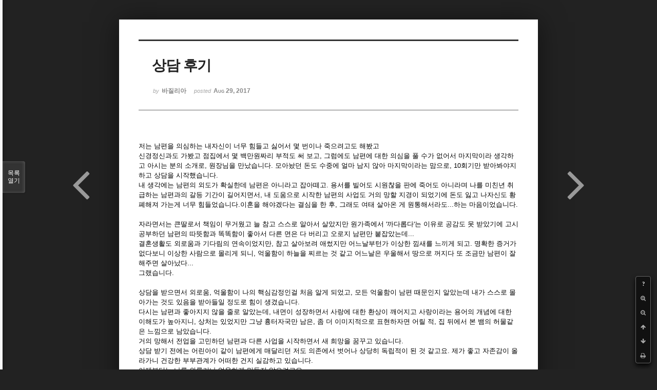

--- FILE ---
content_type: text/html; charset=UTF-8
request_url: http://ssim.dothome.co.kr/index.php?mid=board_QLli63&page=1&listStyle=viewer&document_srl=379&order_type=asc&sort_index=title
body_size: 6190
content:
<!DOCTYPE html>
<html lang="ko">
<head>
<!-- META -->
<meta charset="utf-8">
<meta name="Generator" content="XpressEngine">
<meta http-equiv="X-UA-Compatible" content="IE=edge">
<!-- TITLE -->
<title>상담후기 - 상담 후기</title>
<!-- CSS -->
<link rel="stylesheet" href="/common/css/xe.min.css?20160219190341" />
<link rel="stylesheet" href="/common/js/plugins/ui/jquery-ui.min.css?20160219190342" />
<link rel="stylesheet" href="https://maxcdn.bootstrapcdn.com/font-awesome/4.2.0/css/font-awesome.min.css" />
<link rel="stylesheet" href="/modules/board/skins/sketchbook5/css/board.css?20170601180741" />
<!--[if lt IE 9]><link rel="stylesheet" href="/modules/board/skins/sketchbook5/css/ie8.css?20170601180741" />
<![endif]--><link rel="stylesheet" href="/modules/board/skins/sketchbook5/css/print.css?20170601180741" media="print" />
<link rel="stylesheet" href="/modules/board/skins/sketchbook5/css/jquery.mCustomScrollbar.css?20170601180741" />
<link rel="stylesheet" href="/modules/editor/styles/ckeditor_light/style.css?20160219190346" />
<!-- JS -->
<!--[if lt IE 9]><script src="/common/js/jquery-1.x.min.js?20160219190341"></script>
<![endif]--><!--[if gte IE 9]><!--><script src="/common/js/jquery.min.js?20160219190341"></script>
<!--<![endif]--><script src="/common/js/x.min.js?20160219190342"></script>
<script src="/common/js/xe.min.js?20160219190342"></script>
<script src="/modules/board/tpl/js/board.min.js?20160219190344"></script>
<!-- RSS -->
<!-- ICON -->
<link rel="shortcut icon" href="http://ssim.dothome.co.kr/files/attach/xeicon/favicon.ico" />

<meta name="viewport" content="width=device-width, initial-scale=1, minimum-scale=1, maximum-scale=1, user-scalable=yes, target-densitydpi=medium-dpi" />
<style data-id="bdCss">
.bd em,.bd .color{color:#333333;}
.bd .shadow{text-shadow:1px 1px 1px ;}
.bd .bolder{color:#333333;text-shadow:2px 2px 4px ;}
.bd .bg_color{background-color:#333333;}
.bd .bg_f_color{background-color:#333333;background:-webkit-linear-gradient(#FFF -50%,#333333 50%);background:linear-gradient(to bottom,#FFF -50%,#333333 50%);}
.bd .border_color{border-color:#333333;}
.bd .bx_shadow{box-shadow:0 0 2px ;}
.viewer_with.on:before{background-color:#333333;box-shadow:0 0 2px #333333;}
.bd_zine.zine li:first-child,.bd_tb_lst.common_notice tr:first-child td{margin-top:2px;border-top:1px solid #DDD}
.bd_zine .info b,.bd_zine .info a{color:;}
.bd_zine.card h3{color:#333333;}
</style>
<style>
body,input,textarea,select,button,table{font-family:;}
#viewer .rd_trb,#viewer #trackback{display:none}
</style><script>
//<![CDATA[
var current_url = "http://ssim.dothome.co.kr/?mid=board_QLli63&page=1&listStyle=viewer&document_srl=379&order_type=asc&sort_index=title";
var request_uri = "http://ssim.dothome.co.kr/";
var current_mid = "board_QLli63";
var waiting_message = "서버에 요청 중입니다. 잠시만 기다려주세요.";
var ssl_actions = new Array();
var default_url = "http://ssim.dothome.co.kr/";
xe.current_lang = "ko";
xe.cmd_find = "찾기";
xe.cmd_cancel = "취소";
xe.cmd_confirm = "확인";
xe.msg_no_root = "루트는 선택 할 수 없습니다.";
xe.msg_no_shortcut = "바로가기는 선택 할 수 없습니다.";
xe.msg_select_menu = "대상 메뉴 선택";
//]]>
</script>
</head>
<body class="viewer_blk">
<!--#JSPLUGIN:ui--><script>//<![CDATA[
var lang_type = "ko";
var bdLogin = "로그인 하시겠습니까?@/index.php?mid=board_QLli63&page=1&listStyle=viewer&document_srl=379&order_type=asc&sort_index=title&act=dispMemberLoginForm";
jQuery(function($){
	board('#bd_154_379');
});
//]]></script>

<div id="viewer" class="white viewer_style rd_nav_blk">
	<div id="bd_154_379" class="bd clear   hover_effect" data-default_style="viewer" data-bdFilesType="" data-bdNavSide="N" style="max-width:px">
		<div id="rd_ie" class="ie8_only"><i class="tl"></i><i class="tc"></i><i class="tr"></i><i class="ml"></i><i class="mr"></i><i class="bl"></i><i class="bc"></i><i class="br"></i></div>
		<div class="rd rd_nav_style2 clear" style="padding:;" data-docSrl="379">
	
	<div class="rd_hd clear" style="">
		
				
		<div class="blog v" style="text-align:;;">
			<div class="top_area ngeb np_18px" style="text-align:">
															</div>
			<h1 class="font ngeb" style=";-webkit-animation-name:rd_h1_v;-moz-animation-name:rd_h1_v;animation-name:rd_h1_v;">상담 후기</h1>						<div class="btm_area ngeb np_18px" style="text-align:"> 
								<span><small>by </small><b>바질리아</b></span>				<span title="2017.08.29 23:55"><small>posted </small><b class="date">Aug 29, 2017</b></span>															</div>
		</div>		
				
				
				
				
				<div class="rd_nav_side">
			<div class="rd_nav img_tx fr m_btn_wrp">
		<div class="help bubble left m_no">
		<a class="text" href="#" onclick="jQuery(this).next().fadeToggle();return false;">?</a>
		<div class="wrp">
			<div class="speech">
				<h4>단축키</h4>
				<p><strong><i class="fa fa-long-arrow-left"></i><span class="blind">Prev</span></strong>이전 문서</p>
				<p><strong><i class="fa fa-long-arrow-right"></i><span class="blind">Next</span></strong>다음 문서</p>
				<p><strong>ESC</strong>닫기</p>			</div>
			<i class="edge"></i>
			<i class="ie8_only bl"></i><i class="ie8_only br"></i>
		</div>
	</div>	<a class="tg_btn2 bubble m_no" href="#" data-href=".bd_font_select" title="글꼴 선택"><strong>가</strong><i class="arrow down"></i></a>	<a class="font_plus bubble" href="#" title="크게"><i class="fa fa-search-plus"></i><b class="tx">크게</b></a>
	<a class="font_minus bubble" href="#" title="작게"><i class="fa fa-search-minus"></i><b class="tx">작게</b></a>
			<a class="back_to bubble m_no" href="#bd_154_379" title="위로"><i class="fa fa-arrow-up"></i><b class="tx">위로</b></a>
	<a class="back_to bubble m_no" href="#rd_end_379" title="(목록) 아래로"><i class="fa fa-arrow-down"></i><b class="tx">아래로</b></a>
	<a class="comment back_to bubble if_viewer m_no" href="#379_comment" title="댓글로 가기"><i class="fa fa-comment"></i><b class="tx">댓글로 가기</b></a>
	<a class="print_doc bubble m_no this" href="/index.php?mid=board_QLli63&amp;page=1&amp;listStyle=viewer&amp;document_srl=379&amp;order_type=asc&amp;sort_index=title" title="인쇄"><i class="fa fa-print"></i><b class="tx">인쇄</b></a>			</div>		</div>			</div>
	
		
	<div class="rd_body clear">
		
				
				
				<article><!--BeforeDocument(379,377)--><div class="document_379_377 xe_content"><p>저는 남편을 의심하는 내자신이 너무 힘들고 싫어서 몇 번이나 죽으려고도 해봤고</p>

<p>신경정신과도 가봤고 점집에서 몇 백만원짜리 부적도 써 보고, 그럼에도 남편에 대한 의심을 풀 수가 없어서 마지막이라 생각하고 아시는 분의 소개로, 원장님을 만났습니다. 모아놨던 돈도 수중에 얼마 남지 않아 마지막이라는 맘으로, 10회기만 받아봐야지 하고 상담을 시작했습니다.</p>

<p>내 생각에는 남편의 외도가 확실한데 남편은 아니라고 잡아떼고. 용서를 빌어도 시원찮을 판에 죽어도 아니라며 나를 미친년 취급하는 남편과의 갈등 기간이 길어지면서, 내 도움으로 시작한 남편의 사업도 거의 망할 지경이 되었기에 돈도 잃고 나자신도 황폐해져 가는게 너무 힘들었습니다.이혼을 해야겠다는 결심을 한 후, 그래도 여태 살아온 게 원통해서라도...하는 마음이었습니다.</p>

<p> </p>

<p>자라면서는 큰딸로서 책임이 무거웠고 늘 참고 스스로 알아서 살았지만 원가족에서 '까다롭다'는 이유로 공감도 못 받았기에 고시공부하던 남편의 따뜻함과 똑똑함이 좋아서 다른 면은 다 버리고 오로지 남편만 붙잡았는데...</p>

<p>결혼생활도 외로움과 기다림의 연속이었지만, 참고 살아보려 애썼지만 어느날부턴가 이상한 낌새를 느끼게 되고. 명확한 증거가 없다보니 이상한 사람으로 몰리게 되니, 억울함이 하늘을 찌르는 것 같고 어느날은 우울해서 땅으로 꺼지다 또 조금만 남편이 잘해주면 살아났다...</p>

<p>그랬습니다.</p>

<p> </p>

<p>상담을 받으면서 외로움, 억울함이 나의 핵심감정인걸 처음 알게 되었고, 모든 억울함이 남편 때문인지 알았는데 내가 스스로 몰아가는 것도 있음을 받아들일 정도로 힘이 생겼습니다.</p>

<p>다시는 남편과 좋아지지 않을 줄로 알았는데, 내면이 성장하면서 사랑에 대한 환상이 깨어지고 사랑이라는 용어의 개념에 대한 이해도가 높아지니, 상처는 있었지만 그냥 흉터자국만 남은, 좀 더 이미지적으로 표현하자면 어릴 적, 집 뒤에서 본 뱀의 허물같은 느낌으로 남았습니다.</p>

<p>거의 망해서 전업을 고민하던 남편과 다른 사업을 시작하면서 새 희망을 꿈꾸고 있습니다.</p>

<p>상담 받기 전에는 어린아이 같이 남편에게 매달리던 저도 의존에서 벗어나 상당히 독립적이 된 것 같고요. 제가 좋고 자존감이 올라가니 건강한 부부관계가 어떠한 건지 실감하고 있습니다.</p>

<p>이제부터는 나를 외롭거나 억울하게 만들지 않으려고요.</p>

<p>나를 사랑하니까 남편도 함부로 저를 대하지 않아요.</p>

<p> </p>

<p> </p>

<p>그냥 상담 받고 돌아가고 하면서 몇 개월 지나니 편하게 되었습니다.</p>

<p>이리저리 노력한 것 같지도 않은데. 그래서 더 신기했습니다.</p>

<p>10회만 하려하다가 13회기에 끝났습니다. 제가 해볼걸 다 해보고서야 원장님을 만났기 때문에</p>

<p>완전 믿고 상담에 임했습니다. 원장님께서도 상당히 빠르다고 하셨고요.</p>

<p> </p>

<p>됩니다.</p>

<p>저도 안될 줄로만 알았습니다.</p>

<p>혼자서 끔끙대며 힘들어 하지 마시고 약간의 돈과 시간을 들이면 다른 길이 보입니다.</p></div><!--AfterDocument(379,377)--></article>
				
					</div>
	
	<div class="rd_ft">
		
				
		<div class="bd_prev_next clear">
						<div style="max-width:px">
				<a class="bd_rd_prev bubble no_bubble fl right" href="/index.php?mid=board_QLli63&amp;page=1&amp;listStyle=viewer&amp;document_srl=4280&amp;order_type=asc&amp;sort_index=title">
					<span class="p"><em class="link"><i class="fa fa-angle-left"></i> Prev</em> 리앤리  심리상담 후기</span>					<i class="fa fa-angle-left"></i>
					<span class="wrp prev_next">
						<span class="speech">
														<b>리앤리  심리상담 후기</b>
							<span><em>2020.06.26</em><small>by </small>리앤리심리상담센터</span>
						</span><i class="edge"></i>
						<i class="ie8_only bl"></i><i class="ie8_only br"></i>
					</span>
				</a>				
								<a class="bd_rd_next bubble no_bubble fr left" href="/index.php?mid=board_QLli63&amp;page=1&amp;listStyle=viewer&amp;document_srl=322&amp;order_type=asc&amp;sort_index=title">
					<span class="p">상담 후기입니다. <em class="link">Next <i class="fa fa-angle-right"></i></em></span>					<i class="fa fa-angle-right"></i>
					<span class="wrp prev_next">
						<span class="speech">
														<b>상담 후기입니다.</b>
							<span><em>2017.08.19</em><small>by </small>버드나무</span>
						</span><i class="edge"></i>
						<i class="ie8_only bl"></i><i class="ie8_only br"></i>
					</span>
				</a>			</div>
					</div>		
				
						
				
		<div class="rd_ft_nav clear">
						
						
						<div class="rd_nav img_tx fr m_btn_wrp">
				<a class="back_to bubble m_no" href="#bd_154_379" title="위로"><i class="fa fa-arrow-up"></i><b class="tx">위로</b></a>
	<a class="back_to bubble m_no" href="#rd_end_379" title="(목록) 아래로"><i class="fa fa-arrow-down"></i><b class="tx">아래로</b></a>
	<a class="comment back_to bubble if_viewer m_no" href="#379_comment" title="댓글로 가기"><i class="fa fa-comment"></i><b class="tx">댓글로 가기</b></a>
	<a class="print_doc bubble m_no this" href="/index.php?mid=board_QLli63&amp;page=1&amp;listStyle=viewer&amp;document_srl=379&amp;order_type=asc&amp;sort_index=title" title="인쇄"><i class="fa fa-print"></i><b class="tx">인쇄</b></a>			</div>					</div>
	</div>
	
		
	</div>
<hr id="rd_end_379" class="rd_end clear" />		<div id="viewer_lst" class="">
			<button type="button" id="viewer_lst_tg" class="ngeb bg_color">목록<br /><span class="tx_open">열기</span><span class="tx_close">닫기</span></button>
			<h3 class="ui_font">Articles</h3>
			<div id="viewer_lst_scroll">
				<ul>
					<li>
						<a class="clear" href="/index.php?mid=board_QLli63&amp;page=1&amp;listStyle=viewer&amp;document_srl=4154&amp;order_type=asc&amp;sort_index=title">
														<span class="tl">'그게 나인걸' ... 나를 그대로 지켜봐주기가 조금씩 되어 갑니다.<b>16</b></span>
							<span class="meta"><strong>리앤리심리상담센터</strong>2020.05.05 22:23</span>
						</a>
					</li><li>
						<a class="clear" href="/index.php?mid=board_QLli63&amp;page=1&amp;listStyle=viewer&amp;document_srl=296&amp;order_type=asc&amp;sort_index=title">
														<span class="tl">2년 상담후기!<b>1</b></span>
							<span class="meta"><strong>하이엔피</strong>2017.08.01 03:07</span>
						</a>
					</li><li>
						<a class="clear" href="/index.php?mid=board_QLli63&amp;page=1&amp;listStyle=viewer&amp;document_srl=684&amp;order_type=asc&amp;sort_index=title">
														<span class="tl">30대. 인생이 불행하다 느끼던 어느날.<b>3</b></span>
							<span class="meta"><strong>bn</strong>2018.01.11 20:50</span>
						</a>
					</li><li>
						<a class="clear" href="/index.php?mid=board_QLli63&amp;page=1&amp;listStyle=viewer&amp;document_srl=3888&amp;order_type=asc&amp;sort_index=title">
														<span class="tl"><span style="font-weight:bold;">now alive님의  상담후기입니다.</span><b>3</b></span>
							<span class="meta"><strong>리앤리심리상담센터</strong>2018.08.28 15:19</span>
						</a>
					</li><li>
						<a class="clear" href="/index.php?mid=board_QLli63&amp;page=1&amp;listStyle=viewer&amp;document_srl=3920&amp;order_type=asc&amp;sort_index=title">
														<span class="tl">[김** 상담후기]   2개월만에 머리가 맑아졌습니다<b>3</b></span>
							<span class="meta"><strong>리앤리심리상담센터</strong>2019.02.06 18:12</span>
						</a>
					</li><li>
						<a class="clear" href="/index.php?mid=board_QLli63&amp;page=1&amp;listStyle=viewer&amp;document_srl=335&amp;order_type=asc&amp;sort_index=title">
														<span class="tl">고3 인생상담,진로상담,심리상담 및 학교폭력 상담,따돌림,왕따<b>2</b></span>
							<span class="meta"><strong>고3</strong>2017.08.22 16:27</span>
						</a>
					</li><li>
						<a class="clear" href="/index.php?mid=board_QLli63&amp;page=1&amp;listStyle=viewer&amp;document_srl=3953&amp;order_type=asc&amp;sort_index=title">
														<span class="tl">나누고 싶은 상담 후기  -십수년을 괴롭게 지옥처럼 살았습니다.<b>5</b></span>
							<span class="meta"><strong>리앤리심리상담센터</strong>2019.10.08 19:42</span>
						</a>
					</li><li>
						<a class="clear" href="/index.php?mid=board_QLli63&amp;page=1&amp;listStyle=viewer&amp;document_srl=1127&amp;order_type=asc&amp;sort_index=title">
														<span class="tl">나는 지금 제대로 가고 있다.<b>3</b></span>
							<span class="meta"><strong>마리포사</strong>2018.02.24 21:57</span>
						</a>
					</li><li>
						<a class="clear" href="/index.php?mid=board_QLli63&amp;page=1&amp;listStyle=viewer&amp;document_srl=3993&amp;order_type=asc&amp;sort_index=title">
														<span class="tl">나를 나로 볼 수 있는 경험이-<b>6</b></span>
							<span class="meta"><strong>리앤리심리상담센터</strong>2019.12.06 18:05</span>
						</a>
					</li><li>
						<a class="clear" href="/index.php?mid=board_QLli63&amp;page=1&amp;listStyle=viewer&amp;document_srl=339&amp;order_type=asc&amp;sort_index=title">
														<span class="tl">내 인생을 뒤돌아 보며....<b>21</b></span>
							<span class="meta"><strong>세실리아</strong>2017.08.23 01:40</span>
						</a>
					</li><li>
						<a class="clear" href="/index.php?mid=board_QLli63&amp;page=1&amp;listStyle=viewer&amp;document_srl=3141&amp;order_type=asc&amp;sort_index=title">
														<span class="tl">내가 살아 있는 이순간이 소중하게 느껴지는 요즘입니다.<b>3</b></span>
							<span class="meta"><strong>홍**</strong>2018.07.24 17:49</span>
						</a>
					</li><li>
						<a class="clear" href="/index.php?mid=board_QLli63&amp;page=1&amp;listStyle=viewer&amp;document_srl=4280&amp;order_type=asc&amp;sort_index=title">
														<span class="tl">리앤리  심리상담 후기<b>21</b></span>
							<span class="meta"><strong>리앤리심리상담센터</strong>2020.06.26 12:48</span>
						</a>
					</li><li>
						<a class="clear on" href="/index.php?mid=board_QLli63&amp;page=1&amp;listStyle=viewer&amp;document_srl=379&amp;order_type=asc&amp;sort_index=title">
														<span class="tl">상담 후기<b>35</b></span>
							<span class="meta"><strong>바질리아</strong>2017.08.29 23:55</span>
						</a>
					</li><li>
						<a class="clear" href="/index.php?mid=board_QLli63&amp;page=1&amp;listStyle=viewer&amp;document_srl=322&amp;order_type=asc&amp;sort_index=title">
														<span class="tl">상담 후기입니다.<b>1</b></span>
							<span class="meta"><strong>버드나무</strong>2017.08.19 01:08</span>
						</a>
					</li><li>
						<a class="clear" href="/index.php?mid=board_QLli63&amp;page=1&amp;listStyle=viewer&amp;document_srl=373&amp;order_type=asc&amp;sort_index=title">
														<span class="tl">상담은 참으로 소중한 경험입니다.<b>2</b></span>
							<span class="meta"><strong>수니</strong>2017.08.29 19:56</span>
						</a>
					</li><li>
						<a class="clear" href="/index.php?mid=board_QLli63&amp;page=1&amp;listStyle=viewer&amp;document_srl=752&amp;order_type=asc&amp;sort_index=title">
														<span class="tl">상담을 마치고(자기연민)<b>3</b></span>
							<span class="meta"><strong>하이패스</strong>2018.01.18 12:54</span>
						</a>
					</li><li>
						<a class="clear" href="/index.php?mid=board_QLli63&amp;page=1&amp;listStyle=viewer&amp;document_srl=675&amp;order_type=asc&amp;sort_index=title">
														<span class="tl">상담을 마치고....<b>3</b></span>
							<span class="meta"><strong>하이패스</strong>2018.01.10 16:08</span>
						</a>
					</li><li>
						<a class="clear" href="/index.php?mid=board_QLli63&amp;page=1&amp;listStyle=viewer&amp;document_srl=1082&amp;order_type=asc&amp;sort_index=title">
														<span class="tl">상담후기입니다<b>9</b></span>
							<span class="meta"><strong>키마왕</strong>2018.02.21 15:13</span>
						</a>
					</li><li>
						<a class="clear" href="/index.php?mid=board_QLli63&amp;page=1&amp;listStyle=viewer&amp;document_srl=1228&amp;order_type=asc&amp;sort_index=title">
														<span class="tl">상담후기입니다.<b>5</b></span>
							<span class="meta"><strong>키마왕</strong>2018.03.08 15:54</span>
						</a>
					</li><li>
						<a class="clear" href="/index.php?mid=board_QLli63&amp;page=1&amp;listStyle=viewer&amp;document_srl=244&amp;order_type=asc&amp;sort_index=title">
														<span class="tl">소소한 후기입니다-감정 느끼기</span>
							<span class="meta"><strong>키마왕</strong>2017.07.21 16:35</span>
						</a>
					</li>				</ul>
			</div>
			<div id="viewer_pn" class="bd_pg clear">
								<strong class="this">1</strong> 
												 
				<a href="/index.php?mid=board_QLli63&amp;page=2&amp;listStyle=viewer&amp;document_srl=379&amp;order_type=asc&amp;sort_index=title">2</a>							</div>			<button type="button" class="tg_close2" onClick="jQuery('#viewer_lst_tg').click();">X</button>
		</div>		</div></div><!-- ETC -->
<div class="wfsr"></div>
<script src="/files/cache/js_filter_compiled/d046d1841b9c79c545b82d3be892699d.ko.compiled.js?20170601170506"></script><script src="/files/cache/js_filter_compiled/1bdc15d63816408b99f674eb6a6ffcea.ko.compiled.js?20170601170506"></script><script src="/files/cache/js_filter_compiled/9b007ee9f2af763bb3d35e4fb16498e9.ko.compiled.js?20170601170506"></script><script src="/addons/autolink/autolink.js?20160219190339"></script><script src="/common/js/plugins/ui/jquery-ui.min.js?20160219190342"></script><script src="/common/js/plugins/ui/jquery.ui.datepicker-ko.js?20160219190342"></script><script src="/modules/board/skins/sketchbook5/js/imagesloaded.pkgd.min.js?20170601180741"></script><script src="/modules/board/skins/sketchbook5/js/jquery.cookie.js?20170601180741"></script><script src="/modules/editor/skins/xpresseditor/js/xe_textarea.min.js?20160219190346"></script><script src="/modules/board/skins/sketchbook5/js/jquery.autogrowtextarea.min.js?20170601180741"></script><script src="/modules/board/skins/sketchbook5/js/board.js?20170601180741"></script><script src="/modules/board/skins/sketchbook5/js/viewer.js?20170601180741"></script><script src="/modules/board/skins/sketchbook5/js/jquery.mousewheel.min.js?20170601180741"></script><script src="/modules/board/skins/sketchbook5/js/jquery.mCustomScrollbar.min.js?20170601180741"></script></body>
</html>
